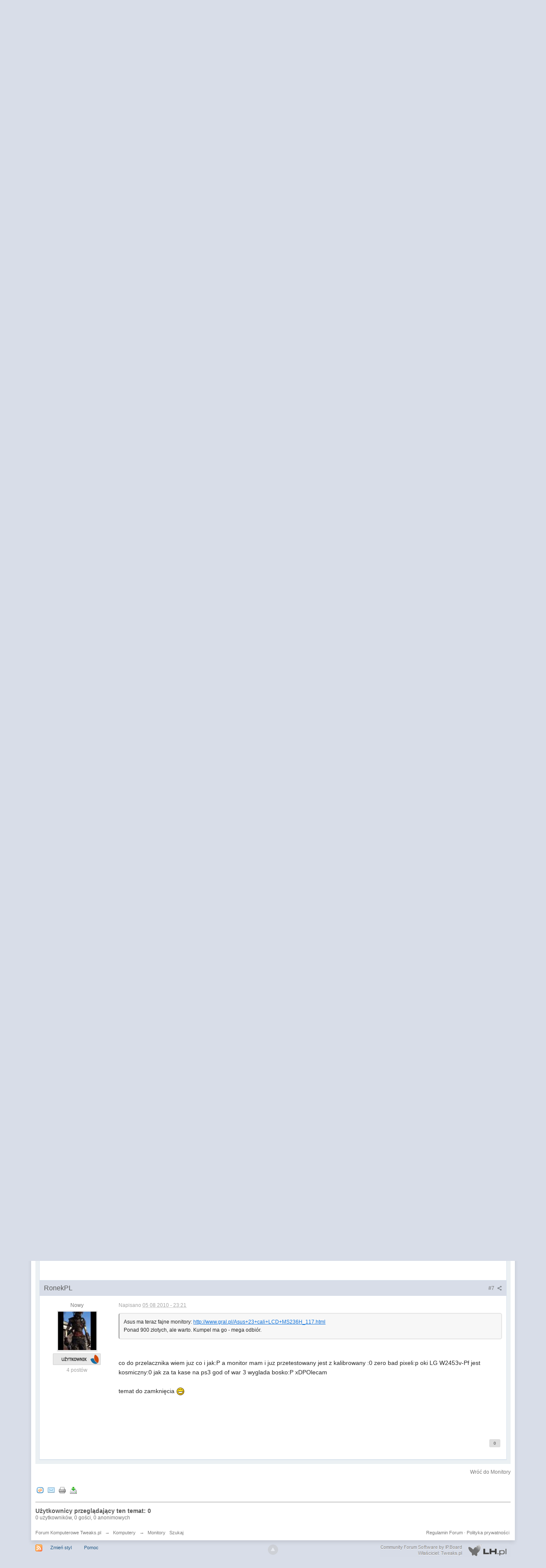

--- FILE ---
content_type: text/html; charset=utf-8
request_url: https://www.google.com/recaptcha/api2/aframe
body_size: 268
content:
<!DOCTYPE HTML><html><head><meta http-equiv="content-type" content="text/html; charset=UTF-8"></head><body><script nonce="VrXLmgx_47zl7NZCr5a-Lg">/** Anti-fraud and anti-abuse applications only. See google.com/recaptcha */ try{var clients={'sodar':'https://pagead2.googlesyndication.com/pagead/sodar?'};window.addEventListener("message",function(a){try{if(a.source===window.parent){var b=JSON.parse(a.data);var c=clients[b['id']];if(c){var d=document.createElement('img');d.src=c+b['params']+'&rc='+(localStorage.getItem("rc::a")?sessionStorage.getItem("rc::b"):"");window.document.body.appendChild(d);sessionStorage.setItem("rc::e",parseInt(sessionStorage.getItem("rc::e")||0)+1);localStorage.setItem("rc::h",'1769781604653');}}}catch(b){}});window.parent.postMessage("_grecaptcha_ready", "*");}catch(b){}</script></body></html>